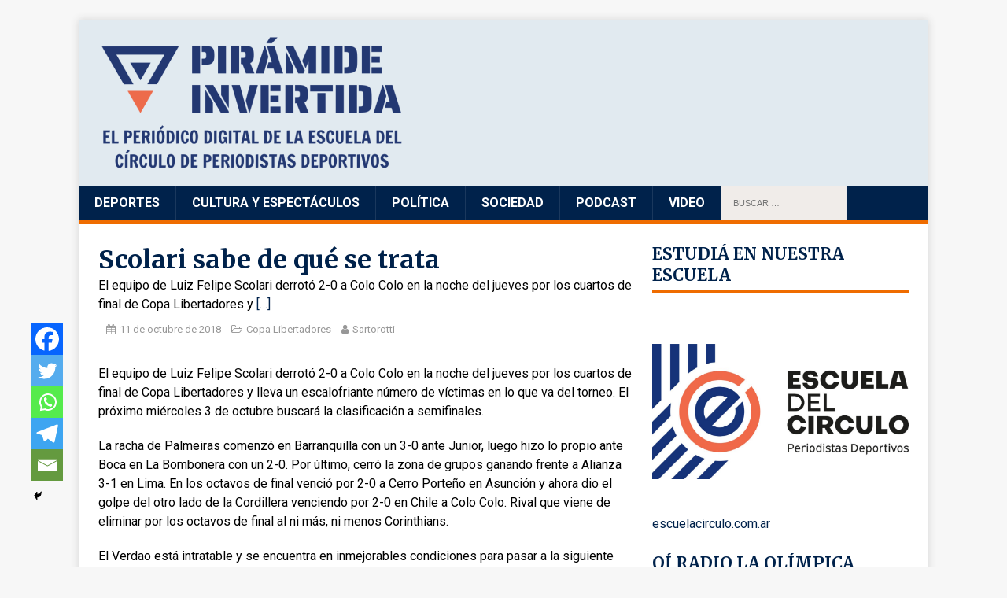

--- FILE ---
content_type: text/html; charset=UTF-8
request_url: https://www.piramideinvertida.com.ar/2018/10/11/scolari-sabe-de-que-se-trata/
body_size: 16066
content:
<!DOCTYPE html>
<html class="no-js" lang="es" prefix="og: http://ogp.me/ns# fb: http://ogp.me/ns/fb#">
<head>
<meta charset="UTF-8">
<meta name="viewport" content="width=device-width, initial-scale=1.0">
<link rel="profile" href="http://gmpg.org/xfn/11" />
<link rel="pingback" href="https://www.piramideinvertida.com.ar/xmlrpc.php" />
<title>Scolari sabe de qué se trata &#8211; Pirámide Invertida</title>
<meta name='robots' content='max-image-preview:large' />
<link rel='dns-prefetch' href='//fonts.googleapis.com' />
<link rel="alternate" type="application/rss+xml" title="Pirámide Invertida &raquo; Feed" href="https://www.piramideinvertida.com.ar/feed/" />
<link rel="alternate" type="application/rss+xml" title="Pirámide Invertida &raquo; Feed de los comentarios" href="https://www.piramideinvertida.com.ar/comments/feed/" />
<link rel="alternate" type="application/rss+xml" title="Pirámide Invertida &raquo; Comentario Scolari sabe de qué se trata del feed" href="https://www.piramideinvertida.com.ar/2018/10/11/scolari-sabe-de-que-se-trata/feed/" />
<link rel="alternate" title="oEmbed (JSON)" type="application/json+oembed" href="https://www.piramideinvertida.com.ar/wp-json/oembed/1.0/embed?url=https%3A%2F%2Fwww.piramideinvertida.com.ar%2F2018%2F10%2F11%2Fscolari-sabe-de-que-se-trata%2F" />
<link rel="alternate" title="oEmbed (XML)" type="text/xml+oembed" href="https://www.piramideinvertida.com.ar/wp-json/oembed/1.0/embed?url=https%3A%2F%2Fwww.piramideinvertida.com.ar%2F2018%2F10%2F11%2Fscolari-sabe-de-que-se-trata%2F&#038;format=xml" />
<style id='wp-img-auto-sizes-contain-inline-css' type='text/css'>
img:is([sizes=auto i],[sizes^="auto," i]){contain-intrinsic-size:3000px 1500px}
/*# sourceURL=wp-img-auto-sizes-contain-inline-css */
</style>
<style id='wp-emoji-styles-inline-css' type='text/css'>

	img.wp-smiley, img.emoji {
		display: inline !important;
		border: none !important;
		box-shadow: none !important;
		height: 1em !important;
		width: 1em !important;
		margin: 0 0.07em !important;
		vertical-align: -0.1em !important;
		background: none !important;
		padding: 0 !important;
	}
/*# sourceURL=wp-emoji-styles-inline-css */
</style>
<style id='wp-block-library-inline-css' type='text/css'>
:root{--wp-block-synced-color:#7a00df;--wp-block-synced-color--rgb:122,0,223;--wp-bound-block-color:var(--wp-block-synced-color);--wp-editor-canvas-background:#ddd;--wp-admin-theme-color:#007cba;--wp-admin-theme-color--rgb:0,124,186;--wp-admin-theme-color-darker-10:#006ba1;--wp-admin-theme-color-darker-10--rgb:0,107,160.5;--wp-admin-theme-color-darker-20:#005a87;--wp-admin-theme-color-darker-20--rgb:0,90,135;--wp-admin-border-width-focus:2px}@media (min-resolution:192dpi){:root{--wp-admin-border-width-focus:1.5px}}.wp-element-button{cursor:pointer}:root .has-very-light-gray-background-color{background-color:#eee}:root .has-very-dark-gray-background-color{background-color:#313131}:root .has-very-light-gray-color{color:#eee}:root .has-very-dark-gray-color{color:#313131}:root .has-vivid-green-cyan-to-vivid-cyan-blue-gradient-background{background:linear-gradient(135deg,#00d084,#0693e3)}:root .has-purple-crush-gradient-background{background:linear-gradient(135deg,#34e2e4,#4721fb 50%,#ab1dfe)}:root .has-hazy-dawn-gradient-background{background:linear-gradient(135deg,#faaca8,#dad0ec)}:root .has-subdued-olive-gradient-background{background:linear-gradient(135deg,#fafae1,#67a671)}:root .has-atomic-cream-gradient-background{background:linear-gradient(135deg,#fdd79a,#004a59)}:root .has-nightshade-gradient-background{background:linear-gradient(135deg,#330968,#31cdcf)}:root .has-midnight-gradient-background{background:linear-gradient(135deg,#020381,#2874fc)}:root{--wp--preset--font-size--normal:16px;--wp--preset--font-size--huge:42px}.has-regular-font-size{font-size:1em}.has-larger-font-size{font-size:2.625em}.has-normal-font-size{font-size:var(--wp--preset--font-size--normal)}.has-huge-font-size{font-size:var(--wp--preset--font-size--huge)}.has-text-align-center{text-align:center}.has-text-align-left{text-align:left}.has-text-align-right{text-align:right}.has-fit-text{white-space:nowrap!important}#end-resizable-editor-section{display:none}.aligncenter{clear:both}.items-justified-left{justify-content:flex-start}.items-justified-center{justify-content:center}.items-justified-right{justify-content:flex-end}.items-justified-space-between{justify-content:space-between}.screen-reader-text{border:0;clip-path:inset(50%);height:1px;margin:-1px;overflow:hidden;padding:0;position:absolute;width:1px;word-wrap:normal!important}.screen-reader-text:focus{background-color:#ddd;clip-path:none;color:#444;display:block;font-size:1em;height:auto;left:5px;line-height:normal;padding:15px 23px 14px;text-decoration:none;top:5px;width:auto;z-index:100000}html :where(.has-border-color){border-style:solid}html :where([style*=border-top-color]){border-top-style:solid}html :where([style*=border-right-color]){border-right-style:solid}html :where([style*=border-bottom-color]){border-bottom-style:solid}html :where([style*=border-left-color]){border-left-style:solid}html :where([style*=border-width]){border-style:solid}html :where([style*=border-top-width]){border-top-style:solid}html :where([style*=border-right-width]){border-right-style:solid}html :where([style*=border-bottom-width]){border-bottom-style:solid}html :where([style*=border-left-width]){border-left-style:solid}html :where(img[class*=wp-image-]){height:auto;max-width:100%}:where(figure){margin:0 0 1em}html :where(.is-position-sticky){--wp-admin--admin-bar--position-offset:var(--wp-admin--admin-bar--height,0px)}@media screen and (max-width:600px){html :where(.is-position-sticky){--wp-admin--admin-bar--position-offset:0px}}

/*# sourceURL=wp-block-library-inline-css */
</style><style id='wp-block-button-inline-css' type='text/css'>
.wp-block-button__link{align-content:center;box-sizing:border-box;cursor:pointer;display:inline-block;height:100%;text-align:center;word-break:break-word}.wp-block-button__link.aligncenter{text-align:center}.wp-block-button__link.alignright{text-align:right}:where(.wp-block-button__link){border-radius:9999px;box-shadow:none;padding:calc(.667em + 2px) calc(1.333em + 2px);text-decoration:none}.wp-block-button[style*=text-decoration] .wp-block-button__link{text-decoration:inherit}.wp-block-buttons>.wp-block-button.has-custom-width{max-width:none}.wp-block-buttons>.wp-block-button.has-custom-width .wp-block-button__link{width:100%}.wp-block-buttons>.wp-block-button.has-custom-font-size .wp-block-button__link{font-size:inherit}.wp-block-buttons>.wp-block-button.wp-block-button__width-25{width:calc(25% - var(--wp--style--block-gap, .5em)*.75)}.wp-block-buttons>.wp-block-button.wp-block-button__width-50{width:calc(50% - var(--wp--style--block-gap, .5em)*.5)}.wp-block-buttons>.wp-block-button.wp-block-button__width-75{width:calc(75% - var(--wp--style--block-gap, .5em)*.25)}.wp-block-buttons>.wp-block-button.wp-block-button__width-100{flex-basis:100%;width:100%}.wp-block-buttons.is-vertical>.wp-block-button.wp-block-button__width-25{width:25%}.wp-block-buttons.is-vertical>.wp-block-button.wp-block-button__width-50{width:50%}.wp-block-buttons.is-vertical>.wp-block-button.wp-block-button__width-75{width:75%}.wp-block-button.is-style-squared,.wp-block-button__link.wp-block-button.is-style-squared{border-radius:0}.wp-block-button.no-border-radius,.wp-block-button__link.no-border-radius{border-radius:0!important}:root :where(.wp-block-button .wp-block-button__link.is-style-outline),:root :where(.wp-block-button.is-style-outline>.wp-block-button__link){border:2px solid;padding:.667em 1.333em}:root :where(.wp-block-button .wp-block-button__link.is-style-outline:not(.has-text-color)),:root :where(.wp-block-button.is-style-outline>.wp-block-button__link:not(.has-text-color)){color:currentColor}:root :where(.wp-block-button .wp-block-button__link.is-style-outline:not(.has-background)),:root :where(.wp-block-button.is-style-outline>.wp-block-button__link:not(.has-background)){background-color:initial;background-image:none}
/*# sourceURL=https://www.piramideinvertida.com.ar/wp-includes/blocks/button/style.min.css */
</style>
<style id='wp-block-image-inline-css' type='text/css'>
.wp-block-image>a,.wp-block-image>figure>a{display:inline-block}.wp-block-image img{box-sizing:border-box;height:auto;max-width:100%;vertical-align:bottom}@media not (prefers-reduced-motion){.wp-block-image img.hide{visibility:hidden}.wp-block-image img.show{animation:show-content-image .4s}}.wp-block-image[style*=border-radius] img,.wp-block-image[style*=border-radius]>a{border-radius:inherit}.wp-block-image.has-custom-border img{box-sizing:border-box}.wp-block-image.aligncenter{text-align:center}.wp-block-image.alignfull>a,.wp-block-image.alignwide>a{width:100%}.wp-block-image.alignfull img,.wp-block-image.alignwide img{height:auto;width:100%}.wp-block-image .aligncenter,.wp-block-image .alignleft,.wp-block-image .alignright,.wp-block-image.aligncenter,.wp-block-image.alignleft,.wp-block-image.alignright{display:table}.wp-block-image .aligncenter>figcaption,.wp-block-image .alignleft>figcaption,.wp-block-image .alignright>figcaption,.wp-block-image.aligncenter>figcaption,.wp-block-image.alignleft>figcaption,.wp-block-image.alignright>figcaption{caption-side:bottom;display:table-caption}.wp-block-image .alignleft{float:left;margin:.5em 1em .5em 0}.wp-block-image .alignright{float:right;margin:.5em 0 .5em 1em}.wp-block-image .aligncenter{margin-left:auto;margin-right:auto}.wp-block-image :where(figcaption){margin-bottom:1em;margin-top:.5em}.wp-block-image.is-style-circle-mask img{border-radius:9999px}@supports ((-webkit-mask-image:none) or (mask-image:none)) or (-webkit-mask-image:none){.wp-block-image.is-style-circle-mask img{border-radius:0;-webkit-mask-image:url('data:image/svg+xml;utf8,<svg viewBox="0 0 100 100" xmlns="http://www.w3.org/2000/svg"><circle cx="50" cy="50" r="50"/></svg>');mask-image:url('data:image/svg+xml;utf8,<svg viewBox="0 0 100 100" xmlns="http://www.w3.org/2000/svg"><circle cx="50" cy="50" r="50"/></svg>');mask-mode:alpha;-webkit-mask-position:center;mask-position:center;-webkit-mask-repeat:no-repeat;mask-repeat:no-repeat;-webkit-mask-size:contain;mask-size:contain}}:root :where(.wp-block-image.is-style-rounded img,.wp-block-image .is-style-rounded img){border-radius:9999px}.wp-block-image figure{margin:0}.wp-lightbox-container{display:flex;flex-direction:column;position:relative}.wp-lightbox-container img{cursor:zoom-in}.wp-lightbox-container img:hover+button{opacity:1}.wp-lightbox-container button{align-items:center;backdrop-filter:blur(16px) saturate(180%);background-color:#5a5a5a40;border:none;border-radius:4px;cursor:zoom-in;display:flex;height:20px;justify-content:center;opacity:0;padding:0;position:absolute;right:16px;text-align:center;top:16px;width:20px;z-index:100}@media not (prefers-reduced-motion){.wp-lightbox-container button{transition:opacity .2s ease}}.wp-lightbox-container button:focus-visible{outline:3px auto #5a5a5a40;outline:3px auto -webkit-focus-ring-color;outline-offset:3px}.wp-lightbox-container button:hover{cursor:pointer;opacity:1}.wp-lightbox-container button:focus{opacity:1}.wp-lightbox-container button:focus,.wp-lightbox-container button:hover,.wp-lightbox-container button:not(:hover):not(:active):not(.has-background){background-color:#5a5a5a40;border:none}.wp-lightbox-overlay{box-sizing:border-box;cursor:zoom-out;height:100vh;left:0;overflow:hidden;position:fixed;top:0;visibility:hidden;width:100%;z-index:100000}.wp-lightbox-overlay .close-button{align-items:center;cursor:pointer;display:flex;justify-content:center;min-height:40px;min-width:40px;padding:0;position:absolute;right:calc(env(safe-area-inset-right) + 16px);top:calc(env(safe-area-inset-top) + 16px);z-index:5000000}.wp-lightbox-overlay .close-button:focus,.wp-lightbox-overlay .close-button:hover,.wp-lightbox-overlay .close-button:not(:hover):not(:active):not(.has-background){background:none;border:none}.wp-lightbox-overlay .lightbox-image-container{height:var(--wp--lightbox-container-height);left:50%;overflow:hidden;position:absolute;top:50%;transform:translate(-50%,-50%);transform-origin:top left;width:var(--wp--lightbox-container-width);z-index:9999999999}.wp-lightbox-overlay .wp-block-image{align-items:center;box-sizing:border-box;display:flex;height:100%;justify-content:center;margin:0;position:relative;transform-origin:0 0;width:100%;z-index:3000000}.wp-lightbox-overlay .wp-block-image img{height:var(--wp--lightbox-image-height);min-height:var(--wp--lightbox-image-height);min-width:var(--wp--lightbox-image-width);width:var(--wp--lightbox-image-width)}.wp-lightbox-overlay .wp-block-image figcaption{display:none}.wp-lightbox-overlay button{background:none;border:none}.wp-lightbox-overlay .scrim{background-color:#fff;height:100%;opacity:.9;position:absolute;width:100%;z-index:2000000}.wp-lightbox-overlay.active{visibility:visible}@media not (prefers-reduced-motion){.wp-lightbox-overlay.active{animation:turn-on-visibility .25s both}.wp-lightbox-overlay.active img{animation:turn-on-visibility .35s both}.wp-lightbox-overlay.show-closing-animation:not(.active){animation:turn-off-visibility .35s both}.wp-lightbox-overlay.show-closing-animation:not(.active) img{animation:turn-off-visibility .25s both}.wp-lightbox-overlay.zoom.active{animation:none;opacity:1;visibility:visible}.wp-lightbox-overlay.zoom.active .lightbox-image-container{animation:lightbox-zoom-in .4s}.wp-lightbox-overlay.zoom.active .lightbox-image-container img{animation:none}.wp-lightbox-overlay.zoom.active .scrim{animation:turn-on-visibility .4s forwards}.wp-lightbox-overlay.zoom.show-closing-animation:not(.active){animation:none}.wp-lightbox-overlay.zoom.show-closing-animation:not(.active) .lightbox-image-container{animation:lightbox-zoom-out .4s}.wp-lightbox-overlay.zoom.show-closing-animation:not(.active) .lightbox-image-container img{animation:none}.wp-lightbox-overlay.zoom.show-closing-animation:not(.active) .scrim{animation:turn-off-visibility .4s forwards}}@keyframes show-content-image{0%{visibility:hidden}99%{visibility:hidden}to{visibility:visible}}@keyframes turn-on-visibility{0%{opacity:0}to{opacity:1}}@keyframes turn-off-visibility{0%{opacity:1;visibility:visible}99%{opacity:0;visibility:visible}to{opacity:0;visibility:hidden}}@keyframes lightbox-zoom-in{0%{transform:translate(calc((-100vw + var(--wp--lightbox-scrollbar-width))/2 + var(--wp--lightbox-initial-left-position)),calc(-50vh + var(--wp--lightbox-initial-top-position))) scale(var(--wp--lightbox-scale))}to{transform:translate(-50%,-50%) scale(1)}}@keyframes lightbox-zoom-out{0%{transform:translate(-50%,-50%) scale(1);visibility:visible}99%{visibility:visible}to{transform:translate(calc((-100vw + var(--wp--lightbox-scrollbar-width))/2 + var(--wp--lightbox-initial-left-position)),calc(-50vh + var(--wp--lightbox-initial-top-position))) scale(var(--wp--lightbox-scale));visibility:hidden}}
/*# sourceURL=https://www.piramideinvertida.com.ar/wp-includes/blocks/image/style.min.css */
</style>
<style id='wp-block-media-text-inline-css' type='text/css'>
.wp-block-media-text{box-sizing:border-box;
  /*!rtl:begin:ignore*/direction:ltr;
  /*!rtl:end:ignore*/display:grid;grid-template-columns:50% 1fr;grid-template-rows:auto}.wp-block-media-text.has-media-on-the-right{grid-template-columns:1fr 50%}.wp-block-media-text.is-vertically-aligned-top>.wp-block-media-text__content,.wp-block-media-text.is-vertically-aligned-top>.wp-block-media-text__media{align-self:start}.wp-block-media-text.is-vertically-aligned-center>.wp-block-media-text__content,.wp-block-media-text.is-vertically-aligned-center>.wp-block-media-text__media,.wp-block-media-text>.wp-block-media-text__content,.wp-block-media-text>.wp-block-media-text__media{align-self:center}.wp-block-media-text.is-vertically-aligned-bottom>.wp-block-media-text__content,.wp-block-media-text.is-vertically-aligned-bottom>.wp-block-media-text__media{align-self:end}.wp-block-media-text>.wp-block-media-text__media{
  /*!rtl:begin:ignore*/grid-column:1;grid-row:1;
  /*!rtl:end:ignore*/margin:0}.wp-block-media-text>.wp-block-media-text__content{direction:ltr;
  /*!rtl:begin:ignore*/grid-column:2;grid-row:1;
  /*!rtl:end:ignore*/padding:0 8%;word-break:break-word}.wp-block-media-text.has-media-on-the-right>.wp-block-media-text__media{
  /*!rtl:begin:ignore*/grid-column:2;grid-row:1
  /*!rtl:end:ignore*/}.wp-block-media-text.has-media-on-the-right>.wp-block-media-text__content{
  /*!rtl:begin:ignore*/grid-column:1;grid-row:1
  /*!rtl:end:ignore*/}.wp-block-media-text__media a{display:block}.wp-block-media-text__media img,.wp-block-media-text__media video{height:auto;max-width:unset;vertical-align:middle;width:100%}.wp-block-media-text.is-image-fill>.wp-block-media-text__media{background-size:cover;height:100%;min-height:250px}.wp-block-media-text.is-image-fill>.wp-block-media-text__media>a{display:block;height:100%}.wp-block-media-text.is-image-fill>.wp-block-media-text__media img{height:1px;margin:-1px;overflow:hidden;padding:0;position:absolute;width:1px;clip:rect(0,0,0,0);border:0}.wp-block-media-text.is-image-fill-element>.wp-block-media-text__media{height:100%;min-height:250px}.wp-block-media-text.is-image-fill-element>.wp-block-media-text__media>a{display:block;height:100%}.wp-block-media-text.is-image-fill-element>.wp-block-media-text__media img{height:100%;object-fit:cover;width:100%}@media (max-width:600px){.wp-block-media-text.is-stacked-on-mobile{grid-template-columns:100%!important}.wp-block-media-text.is-stacked-on-mobile>.wp-block-media-text__media{grid-column:1;grid-row:1}.wp-block-media-text.is-stacked-on-mobile>.wp-block-media-text__content{grid-column:1;grid-row:2}}
/*# sourceURL=https://www.piramideinvertida.com.ar/wp-includes/blocks/media-text/style.min.css */
</style>
<style id='wp-block-buttons-inline-css' type='text/css'>
.wp-block-buttons{box-sizing:border-box}.wp-block-buttons.is-vertical{flex-direction:column}.wp-block-buttons.is-vertical>.wp-block-button:last-child{margin-bottom:0}.wp-block-buttons>.wp-block-button{display:inline-block;margin:0}.wp-block-buttons.is-content-justification-left{justify-content:flex-start}.wp-block-buttons.is-content-justification-left.is-vertical{align-items:flex-start}.wp-block-buttons.is-content-justification-center{justify-content:center}.wp-block-buttons.is-content-justification-center.is-vertical{align-items:center}.wp-block-buttons.is-content-justification-right{justify-content:flex-end}.wp-block-buttons.is-content-justification-right.is-vertical{align-items:flex-end}.wp-block-buttons.is-content-justification-space-between{justify-content:space-between}.wp-block-buttons.aligncenter{text-align:center}.wp-block-buttons:not(.is-content-justification-space-between,.is-content-justification-right,.is-content-justification-left,.is-content-justification-center) .wp-block-button.aligncenter{margin-left:auto;margin-right:auto;width:100%}.wp-block-buttons[style*=text-decoration] .wp-block-button,.wp-block-buttons[style*=text-decoration] .wp-block-button__link{text-decoration:inherit}.wp-block-buttons.has-custom-font-size .wp-block-button__link{font-size:inherit}.wp-block-buttons .wp-block-button__link{width:100%}.wp-block-button.aligncenter{text-align:center}
/*# sourceURL=https://www.piramideinvertida.com.ar/wp-includes/blocks/buttons/style.min.css */
</style>
<style id='wp-block-paragraph-inline-css' type='text/css'>
.is-small-text{font-size:.875em}.is-regular-text{font-size:1em}.is-large-text{font-size:2.25em}.is-larger-text{font-size:3em}.has-drop-cap:not(:focus):first-letter{float:left;font-size:8.4em;font-style:normal;font-weight:100;line-height:.68;margin:.05em .1em 0 0;text-transform:uppercase}body.rtl .has-drop-cap:not(:focus):first-letter{float:none;margin-left:.1em}p.has-drop-cap.has-background{overflow:hidden}:root :where(p.has-background){padding:1.25em 2.375em}:where(p.has-text-color:not(.has-link-color)) a{color:inherit}p.has-text-align-left[style*="writing-mode:vertical-lr"],p.has-text-align-right[style*="writing-mode:vertical-rl"]{rotate:180deg}
/*# sourceURL=https://www.piramideinvertida.com.ar/wp-includes/blocks/paragraph/style.min.css */
</style>
<style id='global-styles-inline-css' type='text/css'>
:root{--wp--preset--aspect-ratio--square: 1;--wp--preset--aspect-ratio--4-3: 4/3;--wp--preset--aspect-ratio--3-4: 3/4;--wp--preset--aspect-ratio--3-2: 3/2;--wp--preset--aspect-ratio--2-3: 2/3;--wp--preset--aspect-ratio--16-9: 16/9;--wp--preset--aspect-ratio--9-16: 9/16;--wp--preset--color--black: #000000;--wp--preset--color--cyan-bluish-gray: #abb8c3;--wp--preset--color--white: #ffffff;--wp--preset--color--pale-pink: #f78da7;--wp--preset--color--vivid-red: #cf2e2e;--wp--preset--color--luminous-vivid-orange: #ff6900;--wp--preset--color--luminous-vivid-amber: #fcb900;--wp--preset--color--light-green-cyan: #7bdcb5;--wp--preset--color--vivid-green-cyan: #00d084;--wp--preset--color--pale-cyan-blue: #8ed1fc;--wp--preset--color--vivid-cyan-blue: #0693e3;--wp--preset--color--vivid-purple: #9b51e0;--wp--preset--gradient--vivid-cyan-blue-to-vivid-purple: linear-gradient(135deg,rgb(6,147,227) 0%,rgb(155,81,224) 100%);--wp--preset--gradient--light-green-cyan-to-vivid-green-cyan: linear-gradient(135deg,rgb(122,220,180) 0%,rgb(0,208,130) 100%);--wp--preset--gradient--luminous-vivid-amber-to-luminous-vivid-orange: linear-gradient(135deg,rgb(252,185,0) 0%,rgb(255,105,0) 100%);--wp--preset--gradient--luminous-vivid-orange-to-vivid-red: linear-gradient(135deg,rgb(255,105,0) 0%,rgb(207,46,46) 100%);--wp--preset--gradient--very-light-gray-to-cyan-bluish-gray: linear-gradient(135deg,rgb(238,238,238) 0%,rgb(169,184,195) 100%);--wp--preset--gradient--cool-to-warm-spectrum: linear-gradient(135deg,rgb(74,234,220) 0%,rgb(151,120,209) 20%,rgb(207,42,186) 40%,rgb(238,44,130) 60%,rgb(251,105,98) 80%,rgb(254,248,76) 100%);--wp--preset--gradient--blush-light-purple: linear-gradient(135deg,rgb(255,206,236) 0%,rgb(152,150,240) 100%);--wp--preset--gradient--blush-bordeaux: linear-gradient(135deg,rgb(254,205,165) 0%,rgb(254,45,45) 50%,rgb(107,0,62) 100%);--wp--preset--gradient--luminous-dusk: linear-gradient(135deg,rgb(255,203,112) 0%,rgb(199,81,192) 50%,rgb(65,88,208) 100%);--wp--preset--gradient--pale-ocean: linear-gradient(135deg,rgb(255,245,203) 0%,rgb(182,227,212) 50%,rgb(51,167,181) 100%);--wp--preset--gradient--electric-grass: linear-gradient(135deg,rgb(202,248,128) 0%,rgb(113,206,126) 100%);--wp--preset--gradient--midnight: linear-gradient(135deg,rgb(2,3,129) 0%,rgb(40,116,252) 100%);--wp--preset--font-size--small: 13px;--wp--preset--font-size--medium: 20px;--wp--preset--font-size--large: 36px;--wp--preset--font-size--x-large: 42px;--wp--preset--spacing--20: 0.44rem;--wp--preset--spacing--30: 0.67rem;--wp--preset--spacing--40: 1rem;--wp--preset--spacing--50: 1.5rem;--wp--preset--spacing--60: 2.25rem;--wp--preset--spacing--70: 3.38rem;--wp--preset--spacing--80: 5.06rem;--wp--preset--shadow--natural: 6px 6px 9px rgba(0, 0, 0, 0.2);--wp--preset--shadow--deep: 12px 12px 50px rgba(0, 0, 0, 0.4);--wp--preset--shadow--sharp: 6px 6px 0px rgba(0, 0, 0, 0.2);--wp--preset--shadow--outlined: 6px 6px 0px -3px rgb(255, 255, 255), 6px 6px rgb(0, 0, 0);--wp--preset--shadow--crisp: 6px 6px 0px rgb(0, 0, 0);}:where(.is-layout-flex){gap: 0.5em;}:where(.is-layout-grid){gap: 0.5em;}body .is-layout-flex{display: flex;}.is-layout-flex{flex-wrap: wrap;align-items: center;}.is-layout-flex > :is(*, div){margin: 0;}body .is-layout-grid{display: grid;}.is-layout-grid > :is(*, div){margin: 0;}:where(.wp-block-columns.is-layout-flex){gap: 2em;}:where(.wp-block-columns.is-layout-grid){gap: 2em;}:where(.wp-block-post-template.is-layout-flex){gap: 1.25em;}:where(.wp-block-post-template.is-layout-grid){gap: 1.25em;}.has-black-color{color: var(--wp--preset--color--black) !important;}.has-cyan-bluish-gray-color{color: var(--wp--preset--color--cyan-bluish-gray) !important;}.has-white-color{color: var(--wp--preset--color--white) !important;}.has-pale-pink-color{color: var(--wp--preset--color--pale-pink) !important;}.has-vivid-red-color{color: var(--wp--preset--color--vivid-red) !important;}.has-luminous-vivid-orange-color{color: var(--wp--preset--color--luminous-vivid-orange) !important;}.has-luminous-vivid-amber-color{color: var(--wp--preset--color--luminous-vivid-amber) !important;}.has-light-green-cyan-color{color: var(--wp--preset--color--light-green-cyan) !important;}.has-vivid-green-cyan-color{color: var(--wp--preset--color--vivid-green-cyan) !important;}.has-pale-cyan-blue-color{color: var(--wp--preset--color--pale-cyan-blue) !important;}.has-vivid-cyan-blue-color{color: var(--wp--preset--color--vivid-cyan-blue) !important;}.has-vivid-purple-color{color: var(--wp--preset--color--vivid-purple) !important;}.has-black-background-color{background-color: var(--wp--preset--color--black) !important;}.has-cyan-bluish-gray-background-color{background-color: var(--wp--preset--color--cyan-bluish-gray) !important;}.has-white-background-color{background-color: var(--wp--preset--color--white) !important;}.has-pale-pink-background-color{background-color: var(--wp--preset--color--pale-pink) !important;}.has-vivid-red-background-color{background-color: var(--wp--preset--color--vivid-red) !important;}.has-luminous-vivid-orange-background-color{background-color: var(--wp--preset--color--luminous-vivid-orange) !important;}.has-luminous-vivid-amber-background-color{background-color: var(--wp--preset--color--luminous-vivid-amber) !important;}.has-light-green-cyan-background-color{background-color: var(--wp--preset--color--light-green-cyan) !important;}.has-vivid-green-cyan-background-color{background-color: var(--wp--preset--color--vivid-green-cyan) !important;}.has-pale-cyan-blue-background-color{background-color: var(--wp--preset--color--pale-cyan-blue) !important;}.has-vivid-cyan-blue-background-color{background-color: var(--wp--preset--color--vivid-cyan-blue) !important;}.has-vivid-purple-background-color{background-color: var(--wp--preset--color--vivid-purple) !important;}.has-black-border-color{border-color: var(--wp--preset--color--black) !important;}.has-cyan-bluish-gray-border-color{border-color: var(--wp--preset--color--cyan-bluish-gray) !important;}.has-white-border-color{border-color: var(--wp--preset--color--white) !important;}.has-pale-pink-border-color{border-color: var(--wp--preset--color--pale-pink) !important;}.has-vivid-red-border-color{border-color: var(--wp--preset--color--vivid-red) !important;}.has-luminous-vivid-orange-border-color{border-color: var(--wp--preset--color--luminous-vivid-orange) !important;}.has-luminous-vivid-amber-border-color{border-color: var(--wp--preset--color--luminous-vivid-amber) !important;}.has-light-green-cyan-border-color{border-color: var(--wp--preset--color--light-green-cyan) !important;}.has-vivid-green-cyan-border-color{border-color: var(--wp--preset--color--vivid-green-cyan) !important;}.has-pale-cyan-blue-border-color{border-color: var(--wp--preset--color--pale-cyan-blue) !important;}.has-vivid-cyan-blue-border-color{border-color: var(--wp--preset--color--vivid-cyan-blue) !important;}.has-vivid-purple-border-color{border-color: var(--wp--preset--color--vivid-purple) !important;}.has-vivid-cyan-blue-to-vivid-purple-gradient-background{background: var(--wp--preset--gradient--vivid-cyan-blue-to-vivid-purple) !important;}.has-light-green-cyan-to-vivid-green-cyan-gradient-background{background: var(--wp--preset--gradient--light-green-cyan-to-vivid-green-cyan) !important;}.has-luminous-vivid-amber-to-luminous-vivid-orange-gradient-background{background: var(--wp--preset--gradient--luminous-vivid-amber-to-luminous-vivid-orange) !important;}.has-luminous-vivid-orange-to-vivid-red-gradient-background{background: var(--wp--preset--gradient--luminous-vivid-orange-to-vivid-red) !important;}.has-very-light-gray-to-cyan-bluish-gray-gradient-background{background: var(--wp--preset--gradient--very-light-gray-to-cyan-bluish-gray) !important;}.has-cool-to-warm-spectrum-gradient-background{background: var(--wp--preset--gradient--cool-to-warm-spectrum) !important;}.has-blush-light-purple-gradient-background{background: var(--wp--preset--gradient--blush-light-purple) !important;}.has-blush-bordeaux-gradient-background{background: var(--wp--preset--gradient--blush-bordeaux) !important;}.has-luminous-dusk-gradient-background{background: var(--wp--preset--gradient--luminous-dusk) !important;}.has-pale-ocean-gradient-background{background: var(--wp--preset--gradient--pale-ocean) !important;}.has-electric-grass-gradient-background{background: var(--wp--preset--gradient--electric-grass) !important;}.has-midnight-gradient-background{background: var(--wp--preset--gradient--midnight) !important;}.has-small-font-size{font-size: var(--wp--preset--font-size--small) !important;}.has-medium-font-size{font-size: var(--wp--preset--font-size--medium) !important;}.has-large-font-size{font-size: var(--wp--preset--font-size--large) !important;}.has-x-large-font-size{font-size: var(--wp--preset--font-size--x-large) !important;}
/*# sourceURL=global-styles-inline-css */
</style>

<style id='classic-theme-styles-inline-css' type='text/css'>
/*! This file is auto-generated */
.wp-block-button__link{color:#fff;background-color:#32373c;border-radius:9999px;box-shadow:none;text-decoration:none;padding:calc(.667em + 2px) calc(1.333em + 2px);font-size:1.125em}.wp-block-file__button{background:#32373c;color:#fff;text-decoration:none}
/*# sourceURL=/wp-includes/css/classic-themes.min.css */
</style>
<link rel='stylesheet' id='mh-google-fonts-css' href='https://fonts.googleapis.com/css2?family=Merriweather:ital,wght@0,400;0,700;0,900;1,400&#038;family=Roboto:ital,wght@0,400;0,500;0,700;1,400&#038;display=swap' type='text/css' media='all' />
<link rel='stylesheet' id='mh-magazine-lite-css' href='https://www.piramideinvertida.com.ar/wp-content/themes/piramide-tema/style.css?ver=2.9.2' type='text/css' media='all' />
<link rel='stylesheet' id='mh-font-awesome-css' href='https://www.piramideinvertida.com.ar/wp-content/themes/piramide-tema/includes/font-awesome.min.css' type='text/css' media='all' />
<link rel='stylesheet' id='heateor_sss_frontend_css-css' href='https://www.piramideinvertida.com.ar/wp-content/plugins/sassy-social-share/public/css/sassy-social-share-public.css?ver=3.3.77' type='text/css' media='all' />
<style id='heateor_sss_frontend_css-inline-css' type='text/css'>
.heateor_sss_button_instagram span.heateor_sss_svg,a.heateor_sss_instagram span.heateor_sss_svg{background:radial-gradient(circle at 30% 107%,#fdf497 0,#fdf497 5%,#fd5949 45%,#d6249f 60%,#285aeb 90%)}.heateor_sss_horizontal_sharing .heateor_sss_svg,.heateor_sss_standard_follow_icons_container .heateor_sss_svg{color:#fff;border-width:0px;border-style:solid;border-color:transparent}.heateor_sss_horizontal_sharing .heateorSssTCBackground{color:#666}.heateor_sss_horizontal_sharing span.heateor_sss_svg:hover,.heateor_sss_standard_follow_icons_container span.heateor_sss_svg:hover{border-color:transparent;}.heateor_sss_vertical_sharing span.heateor_sss_svg,.heateor_sss_floating_follow_icons_container span.heateor_sss_svg{color:#fff;border-width:0px;border-style:solid;border-color:transparent;}.heateor_sss_vertical_sharing .heateorSssTCBackground{color:#666;}.heateor_sss_vertical_sharing span.heateor_sss_svg:hover,.heateor_sss_floating_follow_icons_container span.heateor_sss_svg:hover{border-color:transparent;}@media screen and (max-width:783px) {.heateor_sss_vertical_sharing{display:none!important}}div.heateor_sss_mobile_footer{display:none;}@media screen and (max-width:783px){div.heateor_sss_bottom_sharing .heateorSssTCBackground{background-color:white}div.heateor_sss_bottom_sharing{width:100%!important;left:0!important;}div.heateor_sss_bottom_sharing a{width:20% !important;}div.heateor_sss_bottom_sharing .heateor_sss_svg{width: 100% !important;}div.heateor_sss_bottom_sharing div.heateorSssTotalShareCount{font-size:1em!important;line-height:28px!important}div.heateor_sss_bottom_sharing div.heateorSssTotalShareText{font-size:.7em!important;line-height:0px!important}div.heateor_sss_mobile_footer{display:block;height:40px;}.heateor_sss_bottom_sharing{padding:0!important;display:block!important;width:auto!important;bottom:-2px!important;top: auto!important;}.heateor_sss_bottom_sharing .heateor_sss_square_count{line-height:inherit;}.heateor_sss_bottom_sharing .heateorSssSharingArrow{display:none;}.heateor_sss_bottom_sharing .heateorSssTCBackground{margin-right:1.1em!important}}
/*# sourceURL=heateor_sss_frontend_css-inline-css */
</style>
<script type="text/javascript" src="https://www.piramideinvertida.com.ar/wp-includes/js/jquery/jquery.min.js?ver=3.7.1" id="jquery-core-js"></script>
<script type="text/javascript" src="https://www.piramideinvertida.com.ar/wp-includes/js/jquery/jquery-migrate.min.js?ver=3.4.1" id="jquery-migrate-js"></script>
<script type="text/javascript" src="https://www.piramideinvertida.com.ar/wp-content/themes/piramide-tema/js/scripts.js?ver=2.9.2" id="mh-scripts-js"></script>
<link rel="https://api.w.org/" href="https://www.piramideinvertida.com.ar/wp-json/" /><link rel="alternate" title="JSON" type="application/json" href="https://www.piramideinvertida.com.ar/wp-json/wp/v2/posts/20407" /><link rel="EditURI" type="application/rsd+xml" title="RSD" href="https://www.piramideinvertida.com.ar/xmlrpc.php?rsd" />
<meta name="generator" content="WordPress 6.9" />
<link rel="canonical" href="https://www.piramideinvertida.com.ar/2018/10/11/scolari-sabe-de-que-se-trata/" />
<link rel='shortlink' href='https://www.piramideinvertida.com.ar/?p=20407' />
<!--[if lt IE 9]>
<script src="https://www.piramideinvertida.com.ar/wp-content/themes/piramide-tema/js/css3-mediaqueries.js"></script>
<![endif]-->
<link rel="icon" href="https://www.piramideinvertida.com.ar/wp-content/uploads/2025/05/cropped-espd-favico-32x32.png" sizes="32x32" />
<link rel="icon" href="https://www.piramideinvertida.com.ar/wp-content/uploads/2025/05/cropped-espd-favico-192x192.png" sizes="192x192" />
<link rel="apple-touch-icon" href="https://www.piramideinvertida.com.ar/wp-content/uploads/2025/05/cropped-espd-favico-180x180.png" />
<meta name="msapplication-TileImage" content="https://www.piramideinvertida.com.ar/wp-content/uploads/2025/05/cropped-espd-favico-270x270.png" />
		<style type="text/css" id="wp-custom-css">
			.mh-main-nav li:hover { background: #EF6C00; }
.mh-main-nav .menu > .current-menu-item { background: #0072bb; }
.mh-main-nav { text-transform: uppercase; border-bottom: 5px solid #EF6C00; }
.mh-posts-stacked-meta { display: inline-block; font-size: 10px; font-weight: 700; color: #fff; padding: 1px 5px; margin-top: 5px; background: #0072bb; text-transform: uppercase; }
a { color: #00224B; text-decoration: none; }
a:hover { color: #EF6C00; }
.page-numbers:hover, .mh-loop-pagination .current, .mh-comments-pagination .current, a:hover .pagelink { color: #fff; background: #EF6C00; }
.mh-meta a:hover { color: EF6C00; }
.mh-posts-stacked-overlay { position: absolute; top: 0; right: 0; bottom: 0; left: 0; background: rgba(0, 114, 187, 0.1); }
.mh-widget-title { position: relative; font-size: 16px; font-size: 1.3rem; padding-bottom: 5px; margin-bottom: 20px; margin-bottom: 1.25rem; text-transform: uppercase; border-bottom: 3px solid #EF6C00; }
.entry-tags .fa { float: left; padding: 10px; margin-right: 6px; background: #EF6C00; }
.entry-tags li:hover { background: #EF6C00; }
.mh-main-nav-wrap { background:  #00224B; }

.mh-header { background: #e1eaf0; }
.mh-header-text { margin: 5px 0; text-transform: uppercase; }
body { font-family: 'Roboto', sans-serif; font-size: 14px; font-size: 1rem; line-height: 1.5; background: #f7f7f7; word-wrap: break-word; }
h1, h2, h3, h4, h5, h6 { font-family: 'Merriweather', serif; color: #00224B; line-height: 1.3; font-weight: 700; }
.entry-content a { font-weight: 600; color: #0072bb; }
.entry-content a:hover { color: #EF6C00; text-decoration: underline; }
.mh-home-wide .mh-posts-focus-title-small { font-size: 18px; font-size: 1.125rem; }
.mh-custom-posts-small-title {font-size: 15px;  font-weight: 700; line-height: 1.3; margin-bottom: 5px; margin-bottom: 0.3125rem; }
.search-form .search-field { position: relative; padding: 15px; margin: 0; border: 1px solid #ebebeb; background: #f0ece9; cursor: pointer; -webkit-appearance: none; -webkit-border-radius: 0; border-radius: 0; }
.mh-header-tagline { display: inline-block; font-size: 14px; font-size: 0.875rem; line-height: 1; color: #00224B; padding-top: 10px; margin-top: 10px; border-top: 1px solid #e5e5e5; }
.mh-header-title { font-size: 32px; font-size: 2rem; color: #00224B; line-height: 1; }
.mh-footer { font-size: 13px; font-size: 0.8125rem; color: #fff; padding: 25px 25px 0; background: #00224B; }
.mh-copyright-wrap { padding: 10px 25px; border-top: 3px solid #EF6C00; background: #00224B; }
.mh-main-nav .menu > .current-menu-item { background: #008388; }



@media screen and (max-width: 620px) {
	input[type=text], input[type=email], input[type=tel], input[type=url] { width: 88%; }
	[class*='mh-col-'] { float: none; width: 100%; margin: 0; }
	.entry-meta-categories, .entry-meta-comments { display: block; }
	.mh-author-box { text-align: center; }
	.mh-author-box-avatar { float: none; display: inline-block; margin: 0 0 20px; }
	.entry-content ul, .entry-content ol { margin: 0 0 20px 20px; }
	.entry-content ul ul, .entry-content ol ol { margin: 0 0 0 20px; }
	.single-post .mh-post-nav-next { margin-top: 25px; }
	#mh-mobile .mh-slider-title, .mh-posts-large-title, #mh-mobile .mh-posts-focus-title-large { font-size: 20px; font-size: 1.25rem; }
	.mh-slider-widget .flex-control-nav { display: none; }
	.mh-loop-thumb, #mh-mobile .mh-posts-focus-thumb-small { max-width: 80px; }
	.mh-loop-title, #mh-mobile .mh-posts-focus-title-small { font-size: 14px; font-size: 0.875rem; }
	.mh-loop-meta, .mh-custom-posts-content .mh-meta, .mh-posts-focus-meta-small { display: block; font-size: 11px; font-size: 0.6875rem; }
	.mh-loop-excerpt, .mh-custom-posts-content .mh-excerpt, .mh-posts-list-excerpt, #mh-mobile .mh-posts-focus-excerpt-small, .mh-posts-focus-caption-small  { display: none; }
	.mh-posts-stacked-item { bottom: 10px; left: 10px; padding-right: 10px; }
	#mh-mobile .mh-posts-stacked-title-small { font-size: 14px; }
	#mh-mobile .mh-posts-focus-thumb-small { margin: 0 15px 0 0; }
}
.entry-meta { margin-top: 10px; margin-top: 0.625rem; padding: 0px 10px 15px; border-top: 0px dotted #ebebeb; border-bottom: 0px dotted #ebebeb; }

.mh-posts-focus-excerpt { margin-top: 5px; margin-bottom: 10px; overflow: hidden; }
.mh-posts-focus-thumb { margin-bottom: -40px; padding-bottom: 3em;}

.mh-loop-thumb { float: left; margin-right: 20px; padding-bottom: 4em; }
		</style>
		
<!-- START - Open Graph and Twitter Card Tags 3.3.5 -->
 <!-- Facebook Open Graph -->
  <meta property="og:site_name" content="Pirámide Invertida"/>
  <meta property="og:title" content="Scolari sabe de qué se trata"/>
  <meta property="og:url" content="https://www.piramideinvertida.com.ar/2018/10/11/scolari-sabe-de-que-se-trata/"/>
  <meta property="og:description" content="El equipo de Luiz Felipe Scolari derrotó 2-0 a Colo Colo en la noche del jueves por los cuartos de final de Copa Libertadores y lleva un escalofriante número de víctimas en lo que va del torneo. El próximo miércoles 3 de octubre buscará la clasificación a semifinales.

La racha de Palmeiras comenzó"/>
  <meta property="og:image" content="https://www.piramideinvertida.com.ar/wp-content/uploads/2016/03/cropped-cropped-espd_logo.jpg"/>
  <meta property="og:image:url" content="https://www.piramideinvertida.com.ar/wp-content/uploads/2016/03/cropped-cropped-espd_logo.jpg"/>
  <meta property="og:image:secure_url" content="https://www.piramideinvertida.com.ar/wp-content/uploads/2016/03/cropped-cropped-espd_logo.jpg"/>
  <meta property="article:section" content="Copa Libertadores"/>
 <!-- Google+ / Schema.org -->
 <!-- Twitter Cards -->
  <meta name="twitter:title" content="Scolari sabe de qué se trata"/>
  <meta name="twitter:url" content="https://www.piramideinvertida.com.ar/2018/10/11/scolari-sabe-de-que-se-trata/"/>
  <meta name="twitter:image" content="https://www.piramideinvertida.com.ar/wp-content/uploads/2016/03/cropped-cropped-espd_logo.jpg"/>
  <meta name="twitter:card" content="summary_large_image"/>
 <!-- SEO -->
 <!-- Misc. tags -->
 <!-- is_singular -->
<!-- END - Open Graph and Twitter Card Tags 3.3.5 -->
	
</head>
<body id="mh-mobile" class="wp-singular post-template-default single single-post postid-20407 single-format-standard wp-custom-logo wp-theme-piramide-tema mh-right-sb" itemscope="itemscope" itemtype="https://schema.org/WebPage">
<div class="mh-container mh-container-outer">
<div class="mh-header-mobile-nav mh-clearfix"></div>
<header class="mh-header" itemscope="itemscope" itemtype="https://schema.org/WPHeader">
	<div class="mh-container mh-container-inner mh-row mh-clearfix">
		<div class="mh-custom-header mh-clearfix">
<div class="mh-site-identity">
<div class="mh-site-logo" role="banner" itemscope="itemscope" itemtype="https://schema.org/Brand">
<a href="https://www.piramideinvertida.com.ar/" class="custom-logo-link" rel="home"><img width="400" height="171" src="https://www.piramideinvertida.com.ar/wp-content/uploads/2025/05/piramide-invertida-logo-2025-1.png" class="custom-logo" alt="Pirámide Invertida" decoding="async" fetchpriority="high" srcset="https://www.piramideinvertida.com.ar/wp-content/uploads/2025/05/piramide-invertida-logo-2025-1.png 400w, https://www.piramideinvertida.com.ar/wp-content/uploads/2025/05/piramide-invertida-logo-2025-1-300x128.png 300w" sizes="(max-width: 400px) 100vw, 400px" /></a></div>
</div>
</div>
	</div>
	<div class="mh-main-nav-wrap">
		<nav class="mh-navigation mh-main-nav mh-container mh-container-inner mh-clearfix" itemscope="itemscope" itemtype="https://schema.org/SiteNavigationElement">
			<div class="menu-secciones-container"><ul id="menu-secciones" class="menu"><li id="menu-item-64039" class="menu-item menu-item-type-taxonomy menu-item-object-category menu-item-64039"><a href="https://www.piramideinvertida.com.ar/category/deportes/">Deportes</a></li>
<li id="menu-item-63826" class="menu-item menu-item-type-taxonomy menu-item-object-category menu-item-63826"><a href="https://www.piramideinvertida.com.ar/category/cultura_espectaculos/">Cultura y espectáculos</a></li>
<li id="menu-item-63829" class="menu-item menu-item-type-taxonomy menu-item-object-category menu-item-63829"><a href="https://www.piramideinvertida.com.ar/category/politica/">Política</a></li>
<li id="menu-item-63827" class="menu-item menu-item-type-taxonomy menu-item-object-category menu-item-63827"><a href="https://www.piramideinvertida.com.ar/category/sociedad/">Sociedad</a></li>
<li id="menu-item-63828" class="menu-item menu-item-type-taxonomy menu-item-object-category menu-item-63828"><a href="https://www.piramideinvertida.com.ar/category/podcast/">Podcast</a></li>
<li id="menu-item-63830" class="menu-item menu-item-type-taxonomy menu-item-object-category menu-item-63830"><a href="https://www.piramideinvertida.com.ar/category/video/">Video</a></li>
<li class="menu-searchbox"><form role="search" method="get" class="search-form" action="https://www.piramideinvertida.com.ar/">
				<label>
					<span class="screen-reader-text">Buscar:</span>
					<input type="search" class="search-field" placeholder="Buscar &hellip;" value="" name="s" />
				</label>
				<input type="submit" class="search-submit" value="Buscar" />
			</form></li></ul></div>		</nav>
	</div>
</header><div class="mh-wrapper mh-clearfix">
	<div id="main-content" class="mh-content" role="main" itemprop="mainContentOfPage"><article id="post-20407" class="post-20407 post type-post status-publish format-standard hentry category-copa-libertadores">
	<header class="entry-header mh-clearfix"><h1 class="entry-title">Scolari sabe de qué se trata</h1><div class="mh-excerpt"><p>El equipo de Luiz Felipe Scolari derrotó 2-0 a Colo Colo en la noche del jueves por los cuartos de final de Copa Libertadores y <a class="mh-excerpt-more" href="https://www.piramideinvertida.com.ar/2018/10/11/scolari-sabe-de-que-se-trata/" title="Scolari sabe de qué se trata">[&#8230;]</a></p>
</div><div class='heateor_sss_sharing_container heateor_sss_vertical_sharing heateor_sss_bottom_sharing' style='width:44px;left: 30px;top: 400px;-webkit-box-shadow:none;box-shadow:none;' data-heateor-sss-href='https://www.piramideinvertida.com.ar/2018/10/11/scolari-sabe-de-que-se-trata/'><div class="heateor_sss_sharing_ul"><a aria-label="Facebook" class="heateor_sss_facebook" href="https://www.facebook.com/sharer/sharer.php?u=https%3A%2F%2Fwww.piramideinvertida.com.ar%2F2018%2F10%2F11%2Fscolari-sabe-de-que-se-trata%2F" title="Facebook" rel="nofollow noopener" target="_blank" style="font-size:32px!important;box-shadow:none;display:inline-block;vertical-align:middle"><span class="heateor_sss_svg" style="background-color:#0765FE;width:40px;height:40px;margin:0;display:inline-block;opacity:1;float:left;font-size:32px;box-shadow:none;display:inline-block;font-size:16px;padding:0 4px;vertical-align:middle;background-repeat:repeat;overflow:hidden;padding:0;cursor:pointer;box-sizing:content-box"><svg style="display:block;" focusable="false" aria-hidden="true" xmlns="http://www.w3.org/2000/svg" width="100%" height="100%" viewBox="0 0 32 32"><path fill="#fff" d="M28 16c0-6.627-5.373-12-12-12S4 9.373 4 16c0 5.628 3.875 10.35 9.101 11.647v-7.98h-2.474V16H13.1v-1.58c0-4.085 1.849-5.978 5.859-5.978.76 0 2.072.15 2.608.298v3.325c-.283-.03-.775-.045-1.386-.045-1.967 0-2.728.745-2.728 2.683V16h3.92l-.673 3.667h-3.247v8.245C23.395 27.195 28 22.135 28 16Z"></path></svg></span></a><a aria-label="Twitter" class="heateor_sss_button_twitter" href="https://twitter.com/intent/tweet?text=Scolari%20sabe%20de%20qu%C3%A9%20se%20trata&url=https%3A%2F%2Fwww.piramideinvertida.com.ar%2F2018%2F10%2F11%2Fscolari-sabe-de-que-se-trata%2F" title="Twitter" rel="nofollow noopener" target="_blank" style="font-size:32px!important;box-shadow:none;display:inline-block;vertical-align:middle"><span class="heateor_sss_svg heateor_sss_s__default heateor_sss_s_twitter" style="background-color:#55acee;width:40px;height:40px;margin:0;display:inline-block;opacity:1;float:left;font-size:32px;box-shadow:none;display:inline-block;font-size:16px;padding:0 4px;vertical-align:middle;background-repeat:repeat;overflow:hidden;padding:0;cursor:pointer;box-sizing:content-box"><svg style="display:block;" focusable="false" aria-hidden="true" xmlns="http://www.w3.org/2000/svg" width="100%" height="100%" viewBox="-4 -4 39 39"><path d="M28 8.557a9.913 9.913 0 0 1-2.828.775 4.93 4.93 0 0 0 2.166-2.725 9.738 9.738 0 0 1-3.13 1.194 4.92 4.92 0 0 0-3.593-1.55 4.924 4.924 0 0 0-4.794 6.049c-4.09-.21-7.72-2.17-10.15-5.15a4.942 4.942 0 0 0-.665 2.477c0 1.71.87 3.214 2.19 4.1a4.968 4.968 0 0 1-2.23-.616v.06c0 2.39 1.7 4.38 3.952 4.83-.414.115-.85.174-1.297.174-.318 0-.626-.03-.928-.086a4.935 4.935 0 0 0 4.6 3.42 9.893 9.893 0 0 1-6.114 2.107c-.398 0-.79-.023-1.175-.068a13.953 13.953 0 0 0 7.55 2.213c9.056 0 14.01-7.507 14.01-14.013 0-.213-.005-.426-.015-.637.96-.695 1.795-1.56 2.455-2.55z" fill="#fff"></path></svg></span></a><a aria-label="Whatsapp" class="heateor_sss_whatsapp" href="https://api.whatsapp.com/send?text=Scolari%20sabe%20de%20qu%C3%A9%20se%20trata%20https%3A%2F%2Fwww.piramideinvertida.com.ar%2F2018%2F10%2F11%2Fscolari-sabe-de-que-se-trata%2F" title="Whatsapp" rel="nofollow noopener" target="_blank" style="font-size:32px!important;box-shadow:none;display:inline-block;vertical-align:middle"><span class="heateor_sss_svg" style="background-color:#55eb4c;width:40px;height:40px;margin:0;display:inline-block;opacity:1;float:left;font-size:32px;box-shadow:none;display:inline-block;font-size:16px;padding:0 4px;vertical-align:middle;background-repeat:repeat;overflow:hidden;padding:0;cursor:pointer;box-sizing:content-box"><svg style="display:block;" focusable="false" aria-hidden="true" xmlns="http://www.w3.org/2000/svg" width="100%" height="100%" viewBox="-6 -5 40 40"><path class="heateor_sss_svg_stroke heateor_sss_no_fill" stroke="#fff" stroke-width="2" fill="none" d="M 11.579798566743314 24.396926207859085 A 10 10 0 1 0 6.808479557110079 20.73576436351046"></path><path d="M 7 19 l -1 6 l 6 -1" class="heateor_sss_no_fill heateor_sss_svg_stroke" stroke="#fff" stroke-width="2" fill="none"></path><path d="M 10 10 q -1 8 8 11 c 5 -1 0 -6 -1 -3 q -4 -3 -5 -5 c 4 -2 -1 -5 -1 -4" fill="#fff"></path></svg></span></a><a aria-label="Telegram" class="heateor_sss_button_telegram" href="https://telegram.me/share/url?url=https%3A%2F%2Fwww.piramideinvertida.com.ar%2F2018%2F10%2F11%2Fscolari-sabe-de-que-se-trata%2F&text=Scolari%20sabe%20de%20qu%C3%A9%20se%20trata" title="Telegram" rel="nofollow noopener" target="_blank" style="font-size:32px!important;box-shadow:none;display:inline-block;vertical-align:middle"><span class="heateor_sss_svg heateor_sss_s__default heateor_sss_s_telegram" style="background-color:#3da5f1;width:40px;height:40px;margin:0;display:inline-block;opacity:1;float:left;font-size:32px;box-shadow:none;display:inline-block;font-size:16px;padding:0 4px;vertical-align:middle;background-repeat:repeat;overflow:hidden;padding:0;cursor:pointer;box-sizing:content-box"><svg style="display:block;" focusable="false" aria-hidden="true" xmlns="http://www.w3.org/2000/svg" width="100%" height="100%" viewBox="0 0 32 32"><path fill="#fff" d="M25.515 6.896L6.027 14.41c-1.33.534-1.322 1.276-.243 1.606l5 1.56 1.72 5.66c.226.625.115.873.77.873.506 0 .73-.235 1.012-.51l2.43-2.363 5.056 3.734c.93.514 1.602.25 1.834-.863l3.32-15.638c.338-1.363-.52-1.98-1.41-1.577z"></path></svg></span></a><a aria-label="Email" class="heateor_sss_email" href="https://www.piramideinvertida.com.ar/2018/10/11/scolari-sabe-de-que-se-trata/" onclick="event.preventDefault();window.open('mailto:?subject=' + decodeURIComponent('Scolari%20sabe%20de%20qu%C3%A9%20se%20trata').replace('&', '%26') + '&body=https%3A%2F%2Fwww.piramideinvertida.com.ar%2F2018%2F10%2F11%2Fscolari-sabe-de-que-se-trata%2F', '_blank')" title="Email" rel="noopener" style="font-size:32px!important;box-shadow:none;display:inline-block;vertical-align:middle"><span class="heateor_sss_svg" style="background-color:#649a3f;width:40px;height:40px;margin:0;display:inline-block;opacity:1;float:left;font-size:32px;box-shadow:none;display:inline-block;font-size:16px;padding:0 4px;vertical-align:middle;background-repeat:repeat;overflow:hidden;padding:0;cursor:pointer;box-sizing:content-box"><svg style="display:block;" focusable="false" aria-hidden="true" xmlns="http://www.w3.org/2000/svg" width="100%" height="100%" viewBox="-.75 -.5 36 36"><path d="M 5.5 11 h 23 v 1 l -11 6 l -11 -6 v -1 m 0 2 l 11 6 l 11 -6 v 11 h -22 v -11" stroke-width="1" fill="#fff"></path></svg></span></a></div><div class="heateorSssClear"></div></div><p class="mh-meta entry-meta">
<span class="entry-meta-date updated"><i class="fa fa-calendar"></i><a href="https://www.piramideinvertida.com.ar/2018/10/">11 de octubre de 2018</a></span>
<span class="entry-meta-categories"><i class="fa fa-folder-open-o"></i><a href="https://www.piramideinvertida.com.ar/category/deportes/futbol/futbol_internacional/copa-libertadores/" rel="category tag">Copa Libertadores</a></span>
<span class="entry-meta-author author vcard"><i class="fa fa-user"></i><a class="fn" href="https://www.piramideinvertida.com.ar/author/apgutierrez/">Sartorotti</a></span>
</p>
	</header>
		<div class="entry-content mh-clearfix"><p>El equipo de Luiz Felipe Scolari derrotó 2-0 a Colo Colo en la noche del jueves por los cuartos de final de Copa Libertadores y lleva un escalofriante número de víctimas en lo que va del torneo. El próximo miércoles 3 de octubre buscará la clasificación a semifinales.</p>
<p>La racha de Palmeiras comenzó en Barranquilla con un 3-0 ante Junior, luego hizo lo propio ante Boca en La Bombonera con un 2-0. Por último, cerró la zona de grupos ganando frente a Alianza 3-1 en Lima. En los octavos de final venció por 2-0 a Cerro Porteño en Asunción y ahora dio el golpe del otro lado de la Cordillera venciendo por 2-0 en Chile a Colo Colo. Rival que viene de eliminar por los octavos de final al ni más, ni menos Corinthians.</p>
<p>El Verdao está intratable y se encuentra en inmejorables condiciones para pasar a la siguiente instancia de la Copa. El Cacique chileno, por su parte, sigue sumando problemas por su hinchada. Antes había sido contra el Timao y en esta oportunidad sería frente al Palmeiras.</p>
<p>Sucede que en el pasado encuentro producto de unos proyectiles lanzados por la hinchada chilena a la barra visitante, Conmebol decidió abrirle un expediente disciplinario y puso en el ojo del huracán a los albos.</p>
<p>Ahora, Colo Colo tiene que esperar la determinación del máximo organismo del fútbol sudamericano, quienes, en caso que consideren que la acción es sancionable, pueden optar a sólo castigar económicamente. En caso de ser reincidente, tal como pasa con Colo Colo, a un castigo deportivo.</p>
<p>En Palmeiras sigue todo viento en popa y esperan  el próximo miércoles 3 de octubre sellar su clasificación a semifinales. ¿El posible rival? El Boca de G.B. Schelotto, equipo que ya supo ganarle en la zona de grupos y que pudo eliminarlo si perdía frente a Junior en la última jornada de fase de grupos.</p>
<p><img decoding="async" class="alignnone wp-image-20408" src="http://www.piramideinvertida.com.ar/wp-content/uploads/2018/10/palmeiras-300x153.jpg" alt="" width="461" height="235" srcset="https://www.piramideinvertida.com.ar/wp-content/uploads/2018/10/palmeiras-300x153.jpg 300w, https://www.piramideinvertida.com.ar/wp-content/uploads/2018/10/palmeiras-768x391.jpg 768w, https://www.piramideinvertida.com.ar/wp-content/uploads/2018/10/palmeiras.jpg 785w" sizes="(max-width: 461px) 100vw, 461px" /></p>
<p>Tremendo lujo de Valdivia.</p>
<p>&nbsp;</p>
<p>IMBERTI, ROBERTINO</p>
<div class='heateor_sss_sharing_container heateor_sss_vertical_sharing heateor_sss_bottom_sharing' style='width:44px;left: 30px;top: 400px;-webkit-box-shadow:none;box-shadow:none;' data-heateor-sss-href='https://www.piramideinvertida.com.ar/2018/10/11/scolari-sabe-de-que-se-trata/'><div class="heateor_sss_sharing_ul"><a aria-label="Facebook" class="heateor_sss_facebook" href="https://www.facebook.com/sharer/sharer.php?u=https%3A%2F%2Fwww.piramideinvertida.com.ar%2F2018%2F10%2F11%2Fscolari-sabe-de-que-se-trata%2F" title="Facebook" rel="nofollow noopener" target="_blank" style="font-size:32px!important;box-shadow:none;display:inline-block;vertical-align:middle"><span class="heateor_sss_svg" style="background-color:#0765FE;width:40px;height:40px;margin:0;display:inline-block;opacity:1;float:left;font-size:32px;box-shadow:none;display:inline-block;font-size:16px;padding:0 4px;vertical-align:middle;background-repeat:repeat;overflow:hidden;padding:0;cursor:pointer;box-sizing:content-box"><svg style="display:block;" focusable="false" aria-hidden="true" xmlns="http://www.w3.org/2000/svg" width="100%" height="100%" viewBox="0 0 32 32"><path fill="#fff" d="M28 16c0-6.627-5.373-12-12-12S4 9.373 4 16c0 5.628 3.875 10.35 9.101 11.647v-7.98h-2.474V16H13.1v-1.58c0-4.085 1.849-5.978 5.859-5.978.76 0 2.072.15 2.608.298v3.325c-.283-.03-.775-.045-1.386-.045-1.967 0-2.728.745-2.728 2.683V16h3.92l-.673 3.667h-3.247v8.245C23.395 27.195 28 22.135 28 16Z"></path></svg></span></a><a aria-label="Twitter" class="heateor_sss_button_twitter" href="https://twitter.com/intent/tweet?text=Scolari%20sabe%20de%20qu%C3%A9%20se%20trata&url=https%3A%2F%2Fwww.piramideinvertida.com.ar%2F2018%2F10%2F11%2Fscolari-sabe-de-que-se-trata%2F" title="Twitter" rel="nofollow noopener" target="_blank" style="font-size:32px!important;box-shadow:none;display:inline-block;vertical-align:middle"><span class="heateor_sss_svg heateor_sss_s__default heateor_sss_s_twitter" style="background-color:#55acee;width:40px;height:40px;margin:0;display:inline-block;opacity:1;float:left;font-size:32px;box-shadow:none;display:inline-block;font-size:16px;padding:0 4px;vertical-align:middle;background-repeat:repeat;overflow:hidden;padding:0;cursor:pointer;box-sizing:content-box"><svg style="display:block;" focusable="false" aria-hidden="true" xmlns="http://www.w3.org/2000/svg" width="100%" height="100%" viewBox="-4 -4 39 39"><path d="M28 8.557a9.913 9.913 0 0 1-2.828.775 4.93 4.93 0 0 0 2.166-2.725 9.738 9.738 0 0 1-3.13 1.194 4.92 4.92 0 0 0-3.593-1.55 4.924 4.924 0 0 0-4.794 6.049c-4.09-.21-7.72-2.17-10.15-5.15a4.942 4.942 0 0 0-.665 2.477c0 1.71.87 3.214 2.19 4.1a4.968 4.968 0 0 1-2.23-.616v.06c0 2.39 1.7 4.38 3.952 4.83-.414.115-.85.174-1.297.174-.318 0-.626-.03-.928-.086a4.935 4.935 0 0 0 4.6 3.42 9.893 9.893 0 0 1-6.114 2.107c-.398 0-.79-.023-1.175-.068a13.953 13.953 0 0 0 7.55 2.213c9.056 0 14.01-7.507 14.01-14.013 0-.213-.005-.426-.015-.637.96-.695 1.795-1.56 2.455-2.55z" fill="#fff"></path></svg></span></a><a aria-label="Whatsapp" class="heateor_sss_whatsapp" href="https://api.whatsapp.com/send?text=Scolari%20sabe%20de%20qu%C3%A9%20se%20trata%20https%3A%2F%2Fwww.piramideinvertida.com.ar%2F2018%2F10%2F11%2Fscolari-sabe-de-que-se-trata%2F" title="Whatsapp" rel="nofollow noopener" target="_blank" style="font-size:32px!important;box-shadow:none;display:inline-block;vertical-align:middle"><span class="heateor_sss_svg" style="background-color:#55eb4c;width:40px;height:40px;margin:0;display:inline-block;opacity:1;float:left;font-size:32px;box-shadow:none;display:inline-block;font-size:16px;padding:0 4px;vertical-align:middle;background-repeat:repeat;overflow:hidden;padding:0;cursor:pointer;box-sizing:content-box"><svg style="display:block;" focusable="false" aria-hidden="true" xmlns="http://www.w3.org/2000/svg" width="100%" height="100%" viewBox="-6 -5 40 40"><path class="heateor_sss_svg_stroke heateor_sss_no_fill" stroke="#fff" stroke-width="2" fill="none" d="M 11.579798566743314 24.396926207859085 A 10 10 0 1 0 6.808479557110079 20.73576436351046"></path><path d="M 7 19 l -1 6 l 6 -1" class="heateor_sss_no_fill heateor_sss_svg_stroke" stroke="#fff" stroke-width="2" fill="none"></path><path d="M 10 10 q -1 8 8 11 c 5 -1 0 -6 -1 -3 q -4 -3 -5 -5 c 4 -2 -1 -5 -1 -4" fill="#fff"></path></svg></span></a><a aria-label="Telegram" class="heateor_sss_button_telegram" href="https://telegram.me/share/url?url=https%3A%2F%2Fwww.piramideinvertida.com.ar%2F2018%2F10%2F11%2Fscolari-sabe-de-que-se-trata%2F&text=Scolari%20sabe%20de%20qu%C3%A9%20se%20trata" title="Telegram" rel="nofollow noopener" target="_blank" style="font-size:32px!important;box-shadow:none;display:inline-block;vertical-align:middle"><span class="heateor_sss_svg heateor_sss_s__default heateor_sss_s_telegram" style="background-color:#3da5f1;width:40px;height:40px;margin:0;display:inline-block;opacity:1;float:left;font-size:32px;box-shadow:none;display:inline-block;font-size:16px;padding:0 4px;vertical-align:middle;background-repeat:repeat;overflow:hidden;padding:0;cursor:pointer;box-sizing:content-box"><svg style="display:block;" focusable="false" aria-hidden="true" xmlns="http://www.w3.org/2000/svg" width="100%" height="100%" viewBox="0 0 32 32"><path fill="#fff" d="M25.515 6.896L6.027 14.41c-1.33.534-1.322 1.276-.243 1.606l5 1.56 1.72 5.66c.226.625.115.873.77.873.506 0 .73-.235 1.012-.51l2.43-2.363 5.056 3.734c.93.514 1.602.25 1.834-.863l3.32-15.638c.338-1.363-.52-1.98-1.41-1.577z"></path></svg></span></a><a aria-label="Email" class="heateor_sss_email" href="https://www.piramideinvertida.com.ar/2018/10/11/scolari-sabe-de-que-se-trata/" onclick="event.preventDefault();window.open('mailto:?subject=' + decodeURIComponent('Scolari%20sabe%20de%20qu%C3%A9%20se%20trata').replace('&', '%26') + '&body=https%3A%2F%2Fwww.piramideinvertida.com.ar%2F2018%2F10%2F11%2Fscolari-sabe-de-que-se-trata%2F', '_blank')" title="Email" rel="noopener" style="font-size:32px!important;box-shadow:none;display:inline-block;vertical-align:middle"><span class="heateor_sss_svg" style="background-color:#649a3f;width:40px;height:40px;margin:0;display:inline-block;opacity:1;float:left;font-size:32px;box-shadow:none;display:inline-block;font-size:16px;padding:0 4px;vertical-align:middle;background-repeat:repeat;overflow:hidden;padding:0;cursor:pointer;box-sizing:content-box"><svg style="display:block;" focusable="false" aria-hidden="true" xmlns="http://www.w3.org/2000/svg" width="100%" height="100%" viewBox="-.75 -.5 36 36"><path d="M 5.5 11 h 23 v 1 l -11 6 l -11 -6 v -1 m 0 2 l 11 6 l 11 -6 v 11 h -22 v -11" stroke-width="1" fill="#fff"></path></svg></span></a></div><div class="heateorSssClear"></div></div>	</div></article>	</div>
	<aside class="mh-widget-col-1 mh-sidebar" itemscope="itemscope" itemtype="https://schema.org/WPSideBar"><div id="block-65" class="mh-widget widget_block"><h4 class="mh-widget-title"><span class="mh-widget-title-inner"><a href="https://escuelacirculo.com.ar/"  class="mh-widget-title-link">Estudiá en 
nuestra Escuela</a></span></h4></div><div id="block-103" class="mh-widget widget_block widget_media_image">
<figure class="wp-block-image size-large"><img loading="lazy" decoding="async" width="1024" height="539" src="https://www.piramideinvertida.com.ar/wp-content/uploads/2025/05/espd-logo-2025-1024x539.jpg" alt="" class="wp-image-101306" srcset="https://www.piramideinvertida.com.ar/wp-content/uploads/2025/05/espd-logo-2025-1024x539.jpg 1024w, https://www.piramideinvertida.com.ar/wp-content/uploads/2025/05/espd-logo-2025-300x158.jpg 300w, https://www.piramideinvertida.com.ar/wp-content/uploads/2025/05/espd-logo-2025-768x404.jpg 768w, https://www.piramideinvertida.com.ar/wp-content/uploads/2025/05/espd-logo-2025-1536x808.jpg 1536w, https://www.piramideinvertida.com.ar/wp-content/uploads/2025/05/espd-logo-2025.jpg 1825w" sizes="auto, (max-width: 1024px) 100vw, 1024px" /></figure>
</div><div id="block-68" class="mh-widget widget_block widget_text">
<p><a href="https://escuelacirculo.com.ar/" target="_blank" rel="noreferrer noopener">escuelacirculo.com.ar</a></p>
</div><div id="block-63" class="mh-widget widget_block"><h4 class="mh-widget-title"><span class="mh-widget-title-inner"><a href="https://www.radiolaolimpica.com/" class="mh-widget-title-link">Oí Radio La Olímpica</a></span></h4></div><div id="block-61" class="mh-widget widget_block">
<div class="wp-block-media-text alignwide is-stacked-on-mobile"><figure class="wp-block-media-text__media"><img loading="lazy" decoding="async" width="400" height="400" src="http://piramide2022/wp-content/uploads/2022/01/radio-olimpica-logo.jpg" alt="Radio La Olímpica" class="wp-image-64006 size-full" srcset="https://www.piramideinvertida.com.ar/wp-content/uploads/2022/01/radio-olimpica-logo.jpg 400w, https://www.piramideinvertida.com.ar/wp-content/uploads/2022/01/radio-olimpica-logo-300x300.jpg 300w, https://www.piramideinvertida.com.ar/wp-content/uploads/2022/01/radio-olimpica-logo-150x150.jpg 150w" sizes="auto, (max-width: 400px) 100vw, 400px" /></figure><div class="wp-block-media-text__content">
<p>La radio de La Escuela del Círculo de Periodistas Deportivos</p>
</div></div>
</div><div id="block-66" class="mh-widget widget_block widget_text">
<p><a rel="noreferrer noopener" href="http://www.radiolaolimpica.com/" target="_blank">www.radiolaolimpica.com</a></p>
</div><div id="mh_custom_posts-16" class="mh-widget mh_custom_posts"><h4 class="mh-widget-title"><span class="mh-widget-title-inner">Últimas noticias</span></h4>			<ul class="mh-custom-posts-widget mh-clearfix">					<li class="post-107953 mh-custom-posts-item mh-custom-posts-small mh-clearfix">
						<figure class="mh-custom-posts-thumb">
							<a href="https://www.piramideinvertida.com.ar/2025/12/13/termos-el-juego-que-pone-a-prueba-la-pasion-por-el-futbol/" title="TERMOS: el juego que pone a prueba la pasión por el fútbol"><img width="80" height="60" src="https://www.piramideinvertida.com.ar/wp-content/uploads/2025/12/1-80x60.jpeg" class="attachment-mh-magazine-lite-small size-mh-magazine-lite-small wp-post-image" alt="" decoding="async" loading="lazy" srcset="https://www.piramideinvertida.com.ar/wp-content/uploads/2025/12/1-80x60.jpeg 80w, https://www.piramideinvertida.com.ar/wp-content/uploads/2025/12/1-678x509.jpeg 678w, https://www.piramideinvertida.com.ar/wp-content/uploads/2025/12/1-326x245.jpeg 326w" sizes="auto, (max-width: 80px) 100vw, 80px" />							</a>
						</figure>
						<div class="mh-custom-posts-header">
							<h3 class="mh-custom-posts-small-title">
								<a href="https://www.piramideinvertida.com.ar/2025/12/13/termos-el-juego-que-pone-a-prueba-la-pasion-por-el-futbol/" title="TERMOS: el juego que pone a prueba la pasión por el fútbol">
									TERMOS: el juego que pone a prueba la pasión por el fútbol								</a>
							</h3>
							<div class="mh-meta mh-custom-posts-meta">
								<span class="mh-meta-date updated"><i class="fa fa-calendar"></i>13 de diciembre de 2025</span>
							</div>
						</div>
					</li>					<li class="post-107941 mh-custom-posts-item mh-custom-posts-small mh-clearfix">
						<figure class="mh-custom-posts-thumb">
							<a href="https://www.piramideinvertida.com.ar/2025/12/09/peru-se-vuelve-a-encender-sera-sede-del-sudamericano-de-clubes-2026-y-negocia-la-copa-america-de-voley/" title="Perú se vuelve a encender: será sede del Sudamericano de Clubes 2026 y negocia la Copa América de Vóley"><img width="80" height="60" src="https://www.piramideinvertida.com.ar/wp-content/uploads/2025/12/el-sudamericano-de-clubes-de-voleibol-femenino-2026-se-jugara-en-lima-1278056-80x60.jpg" class="attachment-mh-magazine-lite-small size-mh-magazine-lite-small wp-post-image" alt="" decoding="async" loading="lazy" srcset="https://www.piramideinvertida.com.ar/wp-content/uploads/2025/12/el-sudamericano-de-clubes-de-voleibol-femenino-2026-se-jugara-en-lima-1278056-80x60.jpg 80w, https://www.piramideinvertida.com.ar/wp-content/uploads/2025/12/el-sudamericano-de-clubes-de-voleibol-femenino-2026-se-jugara-en-lima-1278056-678x509.jpg 678w, https://www.piramideinvertida.com.ar/wp-content/uploads/2025/12/el-sudamericano-de-clubes-de-voleibol-femenino-2026-se-jugara-en-lima-1278056-326x245.jpg 326w" sizes="auto, (max-width: 80px) 100vw, 80px" />							</a>
						</figure>
						<div class="mh-custom-posts-header">
							<h3 class="mh-custom-posts-small-title">
								<a href="https://www.piramideinvertida.com.ar/2025/12/09/peru-se-vuelve-a-encender-sera-sede-del-sudamericano-de-clubes-2026-y-negocia-la-copa-america-de-voley/" title="Perú se vuelve a encender: será sede del Sudamericano de Clubes 2026 y negocia la Copa América de Vóley">
									Perú se vuelve a encender: será sede del Sudamericano de Clubes 2026 y negocia la Copa América de Vóley								</a>
							</h3>
							<div class="mh-meta mh-custom-posts-meta">
								<span class="mh-meta-date updated"><i class="fa fa-calendar"></i>9 de diciembre de 2025</span>
							</div>
						</div>
					</li>					<li class="post-107937 mh-custom-posts-item mh-custom-posts-small mh-clearfix">
						<figure class="mh-custom-posts-thumb">
							<a href="https://www.piramideinvertida.com.ar/2025/12/09/san-fernando-tuvo-un-cierre-de-temporada-inolvidable-con-dos-titulos/" title="San Fernando tuvo un cierre de temporada inolvidable con dos títulos"><img width="80" height="60" src="https://www.piramideinvertida.com.ar/wp-content/uploads/2025/12/download-80x60.jpg" class="attachment-mh-magazine-lite-small size-mh-magazine-lite-small wp-post-image" alt="" decoding="async" loading="lazy" />							</a>
						</figure>
						<div class="mh-custom-posts-header">
							<h3 class="mh-custom-posts-small-title">
								<a href="https://www.piramideinvertida.com.ar/2025/12/09/san-fernando-tuvo-un-cierre-de-temporada-inolvidable-con-dos-titulos/" title="San Fernando tuvo un cierre de temporada inolvidable con dos títulos">
									San Fernando tuvo un cierre de temporada inolvidable con dos títulos								</a>
							</h3>
							<div class="mh-meta mh-custom-posts-meta">
								<span class="mh-meta-date updated"><i class="fa fa-calendar"></i>9 de diciembre de 2025</span>
							</div>
						</div>
					</li>					<li class="post-107877 mh-custom-posts-item mh-custom-posts-small mh-clearfix">
						<figure class="mh-custom-posts-thumb">
							<a href="https://www.piramideinvertida.com.ar/2025/12/02/etica-periodistica-posverdad-y-fake-news/" title="Ética periodística, posverdad y Fake News"><img width="80" height="60" src="https://www.piramideinvertida.com.ar/wp-content/uploads/2025/12/rrrr-80x60.jpg" class="attachment-mh-magazine-lite-small size-mh-magazine-lite-small wp-post-image" alt="" decoding="async" loading="lazy" srcset="https://www.piramideinvertida.com.ar/wp-content/uploads/2025/12/rrrr-80x60.jpg 80w, https://www.piramideinvertida.com.ar/wp-content/uploads/2025/12/rrrr-326x245.jpg 326w" sizes="auto, (max-width: 80px) 100vw, 80px" />							</a>
						</figure>
						<div class="mh-custom-posts-header">
							<h3 class="mh-custom-posts-small-title">
								<a href="https://www.piramideinvertida.com.ar/2025/12/02/etica-periodistica-posverdad-y-fake-news/" title="Ética periodística, posverdad y Fake News">
									Ética periodística, posverdad y Fake News								</a>
							</h3>
							<div class="mh-meta mh-custom-posts-meta">
								<span class="mh-meta-date updated"><i class="fa fa-calendar"></i>2 de diciembre de 2025</span>
							</div>
						</div>
					</li>					<li class="post-107873 mh-custom-posts-item mh-custom-posts-small mh-clearfix">
						<figure class="mh-custom-posts-thumb">
							<a href="https://www.piramideinvertida.com.ar/2025/12/02/midland-es-nacional-el-detras-del-ascenso-historico-del-funebrero/" title="Midland es Nacional: El detrás del ascenso histórico del funebrero"><img width="80" height="60" src="https://www.piramideinvertida.com.ar/wp-content/uploads/2025/12/er-80x60.jpg" class="attachment-mh-magazine-lite-small size-mh-magazine-lite-small wp-post-image" alt="" decoding="async" loading="lazy" srcset="https://www.piramideinvertida.com.ar/wp-content/uploads/2025/12/er-80x60.jpg 80w, https://www.piramideinvertida.com.ar/wp-content/uploads/2025/12/er-326x245.jpg 326w" sizes="auto, (max-width: 80px) 100vw, 80px" />							</a>
						</figure>
						<div class="mh-custom-posts-header">
							<h3 class="mh-custom-posts-small-title">
								<a href="https://www.piramideinvertida.com.ar/2025/12/02/midland-es-nacional-el-detras-del-ascenso-historico-del-funebrero/" title="Midland es Nacional: El detrás del ascenso histórico del funebrero">
									Midland es Nacional: El detrás del ascenso histórico del funebrero								</a>
							</h3>
							<div class="mh-meta mh-custom-posts-meta">
								<span class="mh-meta-date updated"><i class="fa fa-calendar"></i>2 de diciembre de 2025</span>
							</div>
						</div>
					</li>        	</ul></div></aside></div>
<footer class="mh-footer" itemscope="itemscope" itemtype="https://schema.org/WPFooter">
<div class="mh-container mh-container-inner mh-footer-widgets mh-row mh-clearfix">
<div class="mh-col-1-4 mh-widget-col-1 mh-footer-4-cols  mh-footer-area mh-footer-1">
<div id="block-83" class="mh-footer-widget widget_block widget_text">
<p><strong>Pirámide Invertida</strong> es el periódico en línea de la <a rel="noreferrer noopener" href="http://www.escuelacirculo.edu.ar/portal/index.php" target="_blank"><strong>Escuela Superior de Periodismo Deportivo "José R. López Pájaro"</strong></a> del <strong>Círculo de Periodistas Deportivos</strong>.</p>
</div><div id="block-84" class="mh-footer-widget widget_block widget_text">
<p>Los contenidos son producidos por alumnos de 2º y 3º año de nuestra carrera de Periodismo Deportivo bajo la coordinación de profesores de la Escuela.</p>
</div><div id="block-91" class="mh-footer-widget widget_block">
<div class="wp-block-buttons is-layout-flex wp-block-buttons-is-layout-flex">
<div class="wp-block-button has-custom-font-size has-normal-font-size"><a class="wp-block-button__link has-background no-border-radius" href="/estilo" style="background-color:#008388">Pautas generales de estilo</a></div>
</div>
</div></div>
<div class="mh-col-1-4 mh-widget-col-1 mh-footer-4-cols  mh-footer-area mh-footer-2">
<div id="block-101" class="mh-footer-widget widget_block widget_text">
<p><strong>Docentes</strong><br></p>
</div><div id="block-102" class="mh-footer-widget widget_block widget_text">
<p>Martín Belizán<br>Carlos Cánepa<br>Gonzalo Cores<br>Daniel Guzmán<br>Alejandro Magaldi<br>Santiago Mazzuchini<br>Eduardo Menegazzi<br>Augusto Niez Gay<br>Andrés Prestileo<br>Javier Rodríguez<br>Ariel Ruya<br>Adrián Sánchez<br>Daniel Talio<br>Mariano Verrina<br>Pablo Waimann</p>
</div></div>
<div class="mh-col-1-4 mh-widget-col-1 mh-footer-4-cols  mh-footer-area mh-footer-3">
<div id="block-95" class="mh-footer-widget widget_block widget_text">
<p><strong>Equipo directivo de la Escuela</strong></p>
</div><div id="block-96" class="mh-footer-widget widget_block widget_text">
<p><strong>Rector</strong>a<br>Lic. Gabriela Padín Losada</p>
</div><div id="block-97" class="mh-footer-widget widget_block widget_text">
<p><strong>Directores de estudios<br></strong>Lic. Ana Perciavalle<br>Lic. Pablo Saulino</p>
</div><div id="block-98" class="mh-footer-widget widget_block widget_text">
<p><strong>Coordinadora de carrera<br></strong>Luisa Niglia</p>
</div><div id="block-99" class="mh-footer-widget widget_block widget_text">
<p><strong>Secretario suplente<br></strong>Silvio Pérez</p>
</div></div>
<div class="mh-col-1-4 mh-widget-col-1 mh-footer-4-cols  mh-footer-area mh-footer-4">
<div id="block-86" class="mh-footer-widget widget_block widget_text">
<p><strong>Seguinos en nuestras redes</strong></p>
</div><div id="heateor_sss_follow-5" class="mh-footer-widget widget_heateor_sss_follow"><div class="heateor_sss_follow_icons_container heateor_sss_bottom_follow"><div class="heateor_sss_follow_ul"><a class="heateor_sss_facebook" href="https://www.facebook.com/escuelacpd/" title="Facebook" rel="noopener" target="_blank" style="font-size:32px!important;box-shadow:none;display:inline-block;vertical-align:middle"><span style="background-color:#0765FE;display:inline-block;opacity:1;float:left;font-size:32px;box-shadow:none;display:inline-block;font-size:16px;padding:0 4px;vertical-align:middle;background-repeat:repeat;overflow:hidden;padding:0;cursor:pointer;width:32px;height:32px;border-radius:999px" class="heateor_sss_svg"><svg focusable="false" aria-hidden="true" xmlns="http://www.w3.org/2000/svg" width="100%" height="100%" viewBox="0 0 32 32"><path fill="#fff" d="M28 16c0-6.627-5.373-12-12-12S4 9.373 4 16c0 5.628 3.875 10.35 9.101 11.647v-7.98h-2.474V16H13.1v-1.58c0-4.085 1.849-5.978 5.859-5.978.76 0 2.072.15 2.608.298v3.325c-.283-.03-.775-.045-1.386-.045-1.967 0-2.728.745-2.728 2.683V16h3.92l-.673 3.667h-3.247v8.245C23.395 27.195 28 22.135 28 16Z"></path></svg></span></a><a class="heateor_sss_twitter" href="https://twitter.com/escuelacpd" title="Twitter" rel="noopener" target="_blank" style="font-size:32px!important;box-shadow:none;display:inline-block;vertical-align:middle"><span style="background-color:#55acee;display:inline-block;opacity:1;float:left;font-size:32px;box-shadow:none;display:inline-block;font-size:16px;padding:0 4px;vertical-align:middle;background-repeat:repeat;overflow:hidden;padding:0;cursor:pointer;width:32px;height:32px;border-radius:999px" class="heateor_sss_svg"><svg focusable="false" aria-hidden="true" xmlns="http://www.w3.org/2000/svg" width="100%" height="100%" viewBox="-4 -4 39 39"><path d="M28 8.557a9.913 9.913 0 0 1-2.828.775 4.93 4.93 0 0 0 2.166-2.725 9.738 9.738 0 0 1-3.13 1.194 4.92 4.92 0 0 0-3.593-1.55 4.924 4.924 0 0 0-4.794 6.049c-4.09-.21-7.72-2.17-10.15-5.15a4.942 4.942 0 0 0-.665 2.477c0 1.71.87 3.214 2.19 4.1a4.968 4.968 0 0 1-2.23-.616v.06c0 2.39 1.7 4.38 3.952 4.83-.414.115-.85.174-1.297.174-.318 0-.626-.03-.928-.086a4.935 4.935 0 0 0 4.6 3.42 9.893 9.893 0 0 1-6.114 2.107c-.398 0-.79-.023-1.175-.068a13.953 13.953 0 0 0 7.55 2.213c9.056 0 14.01-7.507 14.01-14.013 0-.213-.005-.426-.015-.637.96-.695 1.795-1.56 2.455-2.55z" fill="#fff"></path></svg></span></a><a class="heateor_sss_instagram" href="https://www.instagram.com/escuelacpd/" title="Instagram" rel="noopener" target="_blank" style="font-size:32px!important;box-shadow:none;display:inline-block;vertical-align:middle"><span style="background-color:#53beee;display:inline-block;opacity:1;float:left;font-size:32px;box-shadow:none;display:inline-block;font-size:16px;padding:0 4px;vertical-align:middle;background-repeat:repeat;overflow:hidden;padding:0;cursor:pointer;width:32px;height:32px;border-radius:999px" class="heateor_sss_svg"><svg height="100%" width="100%" version="1.1" viewBox="-10 -10 148 148" xml:space="preserve" xmlns="http://www.w3.org/2000/svg" xmlns:xlink="http://www.w3.org/1999/xlink"><g><g><path d="M86,112H42c-14.336,0-26-11.663-26-26V42c0-14.337,11.664-26,26-26h44c14.337,0,26,11.663,26,26v44    C112,100.337,100.337,112,86,112z M42,24c-9.925,0-18,8.074-18,18v44c0,9.925,8.075,18,18,18h44c9.926,0,18-8.075,18-18V42    c0-9.926-8.074-18-18-18H42z" fill="#fff"></path></g><g><path d="M64,88c-13.234,0-24-10.767-24-24c0-13.234,10.766-24,24-24s24,10.766,24,24C88,77.233,77.234,88,64,88z M64,48c-8.822,0-16,7.178-16,16s7.178,16,16,16c8.822,0,16-7.178,16-16S72.822,48,64,48z" fill="#fff"></path></g><g><circle cx="89.5" cy="38.5" fill="#fff" r="5.5"></circle></g></g></svg></span></a></div><div style="clear:both"></div></div></div></div>
</div>
</footer>
<div class="mh-copyright-wrap">
	<div class="mh-container mh-container-inner mh-clearfix">
		<p class="mh-copyright">&copy; Escuela Superior de Periodismo Deportivo "José R. López Pájaro" del Círculo de Periodistas Deportivos, 2026, todos los derechos reservados.</p>
	</div>
</div>
</div><!-- .mh-container-outer -->
<script type="speculationrules">
{"prefetch":[{"source":"document","where":{"and":[{"href_matches":"/*"},{"not":{"href_matches":["/wp-*.php","/wp-admin/*","/wp-content/uploads/*","/wp-content/*","/wp-content/plugins/*","/wp-content/themes/piramide-tema/*","/*\\?(.+)"]}},{"not":{"selector_matches":"a[rel~=\"nofollow\"]"}},{"not":{"selector_matches":".no-prefetch, .no-prefetch a"}}]},"eagerness":"conservative"}]}
</script>
        <script type="text/javascript">
            /* <![CDATA[ */
           document.querySelectorAll("ul.nav-menu").forEach(
               ulist => { 
                    if (ulist.querySelectorAll("li").length == 0) {
                        ulist.style.display = "none";

                                            } 
                }
           );
            /* ]]> */
        </script>
        <script type="text/javascript" id="heateor_sss_sharing_js-js-before">
/* <![CDATA[ */
function heateorSssLoadEvent(e) {var t=window.onload;if (typeof window.onload!="function") {window.onload=e}else{window.onload=function() {t();e()}}};	var heateorSssSharingAjaxUrl = 'https://www.piramideinvertida.com.ar/wp-admin/admin-ajax.php', heateorSssCloseIconPath = 'https://www.piramideinvertida.com.ar/wp-content/plugins/sassy-social-share/public/../images/close.png', heateorSssPluginIconPath = 'https://www.piramideinvertida.com.ar/wp-content/plugins/sassy-social-share/public/../images/logo.png', heateorSssHorizontalSharingCountEnable = 0, heateorSssVerticalSharingCountEnable = 0, heateorSssSharingOffset = 30; var heateorSssMobileStickySharingEnabled = 1;var heateorSssCopyLinkMessage = "Enlace copiado.";var heateorSssUrlCountFetched = [], heateorSssSharesText = 'Compartidos', heateorSssShareText = 'Compartir';function heateorSssPopup(e) {window.open(e,"popUpWindow","height=400,width=600,left=400,top=100,resizable,scrollbars,toolbar=0,personalbar=0,menubar=no,location=no,directories=no,status")}
//# sourceURL=heateor_sss_sharing_js-js-before
/* ]]> */
</script>
<script type="text/javascript" src="https://www.piramideinvertida.com.ar/wp-content/plugins/sassy-social-share/public/js/sassy-social-share-public.js?ver=3.3.77" id="heateor_sss_sharing_js-js"></script>
<script id="wp-emoji-settings" type="application/json">
{"baseUrl":"https://s.w.org/images/core/emoji/17.0.2/72x72/","ext":".png","svgUrl":"https://s.w.org/images/core/emoji/17.0.2/svg/","svgExt":".svg","source":{"concatemoji":"https://www.piramideinvertida.com.ar/wp-includes/js/wp-emoji-release.min.js?ver=6.9"}}
</script>
<script type="module">
/* <![CDATA[ */
/*! This file is auto-generated */
const a=JSON.parse(document.getElementById("wp-emoji-settings").textContent),o=(window._wpemojiSettings=a,"wpEmojiSettingsSupports"),s=["flag","emoji"];function i(e){try{var t={supportTests:e,timestamp:(new Date).valueOf()};sessionStorage.setItem(o,JSON.stringify(t))}catch(e){}}function c(e,t,n){e.clearRect(0,0,e.canvas.width,e.canvas.height),e.fillText(t,0,0);t=new Uint32Array(e.getImageData(0,0,e.canvas.width,e.canvas.height).data);e.clearRect(0,0,e.canvas.width,e.canvas.height),e.fillText(n,0,0);const a=new Uint32Array(e.getImageData(0,0,e.canvas.width,e.canvas.height).data);return t.every((e,t)=>e===a[t])}function p(e,t){e.clearRect(0,0,e.canvas.width,e.canvas.height),e.fillText(t,0,0);var n=e.getImageData(16,16,1,1);for(let e=0;e<n.data.length;e++)if(0!==n.data[e])return!1;return!0}function u(e,t,n,a){switch(t){case"flag":return n(e,"\ud83c\udff3\ufe0f\u200d\u26a7\ufe0f","\ud83c\udff3\ufe0f\u200b\u26a7\ufe0f")?!1:!n(e,"\ud83c\udde8\ud83c\uddf6","\ud83c\udde8\u200b\ud83c\uddf6")&&!n(e,"\ud83c\udff4\udb40\udc67\udb40\udc62\udb40\udc65\udb40\udc6e\udb40\udc67\udb40\udc7f","\ud83c\udff4\u200b\udb40\udc67\u200b\udb40\udc62\u200b\udb40\udc65\u200b\udb40\udc6e\u200b\udb40\udc67\u200b\udb40\udc7f");case"emoji":return!a(e,"\ud83e\u1fac8")}return!1}function f(e,t,n,a){let r;const o=(r="undefined"!=typeof WorkerGlobalScope&&self instanceof WorkerGlobalScope?new OffscreenCanvas(300,150):document.createElement("canvas")).getContext("2d",{willReadFrequently:!0}),s=(o.textBaseline="top",o.font="600 32px Arial",{});return e.forEach(e=>{s[e]=t(o,e,n,a)}),s}function r(e){var t=document.createElement("script");t.src=e,t.defer=!0,document.head.appendChild(t)}a.supports={everything:!0,everythingExceptFlag:!0},new Promise(t=>{let n=function(){try{var e=JSON.parse(sessionStorage.getItem(o));if("object"==typeof e&&"number"==typeof e.timestamp&&(new Date).valueOf()<e.timestamp+604800&&"object"==typeof e.supportTests)return e.supportTests}catch(e){}return null}();if(!n){if("undefined"!=typeof Worker&&"undefined"!=typeof OffscreenCanvas&&"undefined"!=typeof URL&&URL.createObjectURL&&"undefined"!=typeof Blob)try{var e="postMessage("+f.toString()+"("+[JSON.stringify(s),u.toString(),c.toString(),p.toString()].join(",")+"));",a=new Blob([e],{type:"text/javascript"});const r=new Worker(URL.createObjectURL(a),{name:"wpTestEmojiSupports"});return void(r.onmessage=e=>{i(n=e.data),r.terminate(),t(n)})}catch(e){}i(n=f(s,u,c,p))}t(n)}).then(e=>{for(const n in e)a.supports[n]=e[n],a.supports.everything=a.supports.everything&&a.supports[n],"flag"!==n&&(a.supports.everythingExceptFlag=a.supports.everythingExceptFlag&&a.supports[n]);var t;a.supports.everythingExceptFlag=a.supports.everythingExceptFlag&&!a.supports.flag,a.supports.everything||((t=a.source||{}).concatemoji?r(t.concatemoji):t.wpemoji&&t.twemoji&&(r(t.twemoji),r(t.wpemoji)))});
//# sourceURL=https://www.piramideinvertida.com.ar/wp-includes/js/wp-emoji-loader.min.js
/* ]]> */
</script>
</body>
</html>